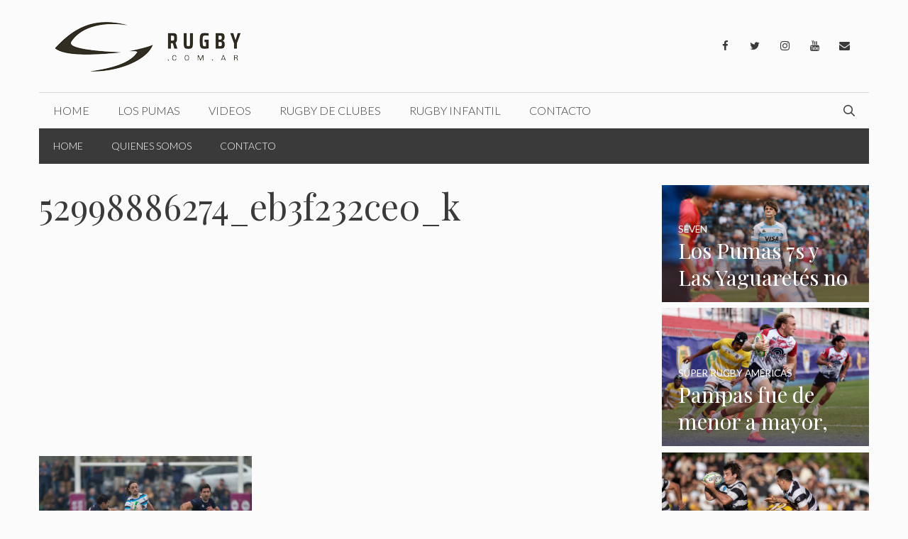

--- FILE ---
content_type: text/html; charset=utf-8
request_url: https://www.google.com/recaptcha/api2/aframe
body_size: 266
content:
<!DOCTYPE HTML><html><head><meta http-equiv="content-type" content="text/html; charset=UTF-8"></head><body><script nonce="4dLGBSAgGTdb9zewmLcleg">/** Anti-fraud and anti-abuse applications only. See google.com/recaptcha */ try{var clients={'sodar':'https://pagead2.googlesyndication.com/pagead/sodar?'};window.addEventListener("message",function(a){try{if(a.source===window.parent){var b=JSON.parse(a.data);var c=clients[b['id']];if(c){var d=document.createElement('img');d.src=c+b['params']+'&rc='+(localStorage.getItem("rc::a")?sessionStorage.getItem("rc::b"):"");window.document.body.appendChild(d);sessionStorage.setItem("rc::e",parseInt(sessionStorage.getItem("rc::e")||0)+1);localStorage.setItem("rc::h",'1769024031834');}}}catch(b){}});window.parent.postMessage("_grecaptcha_ready", "*");}catch(b){}</script></body></html>